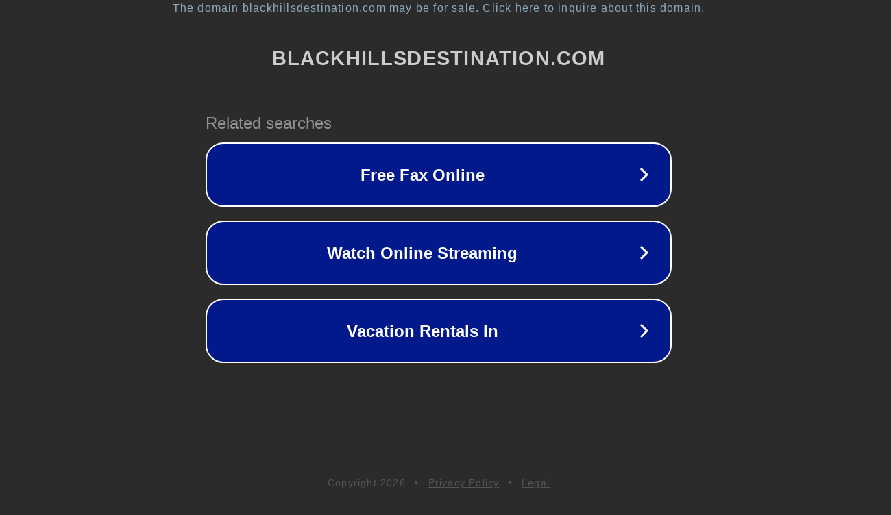

--- FILE ---
content_type: text/html; charset=utf-8
request_url: http://ww25.blackhillsdestination.com/hot-spring-in-hot-spring-sd/?subid1=20231130-0326-299a-a30c-d5364487b2ae
body_size: 1246
content:
<!doctype html>
<html data-adblockkey="MFwwDQYJKoZIhvcNAQEBBQADSwAwSAJBANDrp2lz7AOmADaN8tA50LsWcjLFyQFcb/P2Txc58oYOeILb3vBw7J6f4pamkAQVSQuqYsKx3YzdUHCvbVZvFUsCAwEAAQ==_x0p/3vugfeSeUvh1GtoLu7yyeTTlXjXFahtrRg8KfEwVhGqMcwxGdu4jU2mKVfMqaeM4FDfRpndGyei9kOXH4g==" lang="en" style="background: #2B2B2B;">
<head>
    <meta charset="utf-8">
    <meta name="viewport" content="width=device-width, initial-scale=1">
    <link rel="icon" href="[data-uri]">
    <link rel="preconnect" href="https://www.google.com" crossorigin>
</head>
<body>
<div id="target" style="opacity: 0"></div>
<script>window.park = "[base64]";</script>
<script src="/bDwpqFrhz.js"></script>
</body>
</html>
